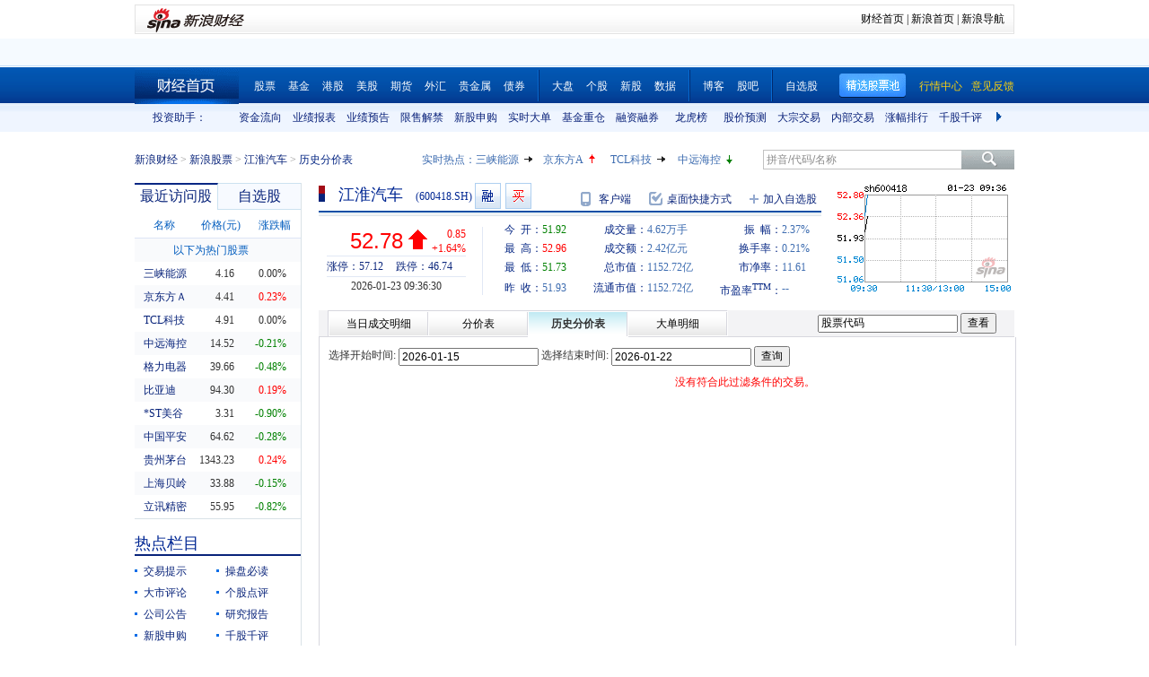

--- FILE ---
content_type: text/html; charset=gbk
request_url: http://vip.stock.finance.sina.com.cn/quotes_service/view/cn_price_history.php?symbol=sh600418
body_size: 15181
content:
<!doctype html>
<html>
<head>
    <title>江淮汽车(sh600418)历史分价表_新浪财经_新浪网 </title>
<meta name="keywords" content="江淮汽车历史分价表,sh600418历史分价表,新浪财经">
<meta name="description" content="新浪财经江淮汽车(sh600418)行情中心,向您展示江淮汽车(sh600418)历史分价表">
    <meta http-equiv="Content-Type" content="text/html; charset=gb2312" />
    <meta http-equiv="Content-Security-Policy" content="upgrade-insecure-requests">
    <link rel="stylesheet" href="http://www.sinaimg.cn/cj/transactions/css/style.css" type="text/css" media="all" />
    <link rel="Stylesheet" type="text/css" href="http://vip.stock.finance.sina.com.cn/quotes_service/view/style/hangqing.css" />
    <link rel="Stylesheet" type="text/css" href="http://vip.stock.finance.sina.com.cn/quotes_service/view/style/dadan.css" />
    <link rel="stylesheet" href="http://www.sinaimg.cn/cj/transactions/css/cld.css" type="text/css" media="all" />
    <script src="//n.sinaimg.cn/finance/stock/hq/src/jquery-1.7.2.min.js"></script>
    <script type="text/javascript" src="//n.sinaimg.cn/finance/cn_bill/tool.js"></script>
    <script type="text/javascript" src="http://finance.sina.com.cn/basejs/dataDrawer.js"></script>
    <script src="http://i.sso.sina.com.cn/js/ssologin.js" type="text/javascript"></script>
    <script src="http://finance.sina.com.cn/realstock/company/hotstock_daily_a.js"></script>
    <script src="http://finance.sina.com.cn/realstock/company/sh600418/jsvar.js"></script>
    <script type="text/javascript">
        $.noConflict();
        var page_name = "历史分价表";
        /* BHPsnK7Cm94I1m1LT9oBbUxsAQI/tgPKy65jyFVorJxI+1EIO93Qt424Ixf9wBWPIGXcpKaSbXdJW/qND1DBRMwXtjHUVq5WkIPxRu8dYiHSMhK2rd+G4J8fJTsDMDuXXBGaU/JHe5/+DqKHxzt6MVAozqAWiOvIC008Tg== */
        //HOTSTOCK
        var hq_str_CFF_LIST="IF1309,IF1310,IF1312,IF1403";
        var bkSymbol = '';
        var wbAppKey = '3202088101';
        var mrq_mgsy = 0;
        var flashURL = 'http://finance.sina.com.cn/flash/cn.swf';

        //相关期货
        var RS = {};
        RS.corr_future = [];

        /* aakhGmE98ukLIEw8saxPDzCRA32ofQbuZSCS/mEhxJJ8CdDKeSGGpRS/XExuxlvKqKRGdT/GY7cRrGaiEZ4xY8usVStXHA/KsVBPkl4xJZFQW7O8TOLuJ91WOi+jpDPU/MIG4IYQIsfhE2uejazG4F8ciEd+qXI2XPf+h/InzRQvIq3PRXmVN0nl4xTmRk6g1iu8G0RvbF1iCxhOIjk9oQ== */


        //综合评级级别
        var gradeLevel = 0;
        //综合评级研究报告数量 ( TODO PHP写进页面)
        var gradeAmt = 0;
        //新股发行 增发  配股 现金分红
        var bonus=[0,0,0,0];

        /* 9P9++LWbuYr1M5AvHjt577edAmFLWT46g9UKY8oyOFZyLqqWUi0c6CWojvDUP1G/VqWML1qq8CKzxAZMYJvZdkjLtMsntNqj2EQPRA2YCAl1KL/qm0X2I7Z1CyNUhRkVpccsindNuPvJQpN1T/GINn5v7hJaxHx9qVcnzwhbvWQptDhrcoow3tbUe752LxxKw9o4PspURwSf6P1rS1cc+ihj6O8rIeHxosuZ8Q== */
    </script>

    <!--环球市场滚动条，依赖jquery，tool，dataDrawer-->
    <script type="text/javascript" src="//n.sinaimg.cn/finance/cn_bill/global_index_scroll.js"></script>

    <!--搜索建议，无依赖-->
    <script type="text/javascript" src="http://finance.sina.com.cn/basejs/suggestServer.js"></script>

    <!--登录层，无依赖-->
    <script type="text/javascript" src="http://finance.sina.com.cn/basejs/loginLayer.js"></script>

    <!--行情页JS，依赖tool,ssologin-->
    <!--<script src="script/hangqing.js"></script>-->
    <script type="text/javascript" src="//n.sinaimg.cn/finance/stock/hq/src/hangqing.js?ts=2.02"></script>

    <script type="text/javascript">
        //symbol:股票代码，num:单页的数量，page:第几页，sort:排序方式，asc：升序，volume：大单的数量，type：筛选方式，day：日期
        var globalFilter = {"symbol":"sh600418", "num": 60, "page":1, "sort":"ticktime", "asc":0, "volume":40000, "amount":0, "type":0, "day":""};
        //获取标准北京时间
        //var StandardBJTime = Math.round(new Date().getTime() / 1000);
        //$.getScript('http://counter.sina.com.cn/time?fm=JS');
    </script>

</head>
<body>

<div class="wrap">
    <div class="secondaryHeader">
	    <div class="sHBorder">
		    <div class="sHLogo"><span><a href="http://finance.sina.com.cn/"><img src="http://i1.sinaimg.cn/dy/images/header/2009/standardl2nav_sina_new.gif" alt="新浪网" /></a><a href="http://finance.sina.com.cn/"><img src="http://i2.sinaimg.cn/dy/images/header/2009/standardl2nav_finance.gif" alt="新浪财经" /></a></span></div>
		    <div class="sHLinks"><a href="http://finance.sina.com.cn/">财经首页</a>&nbsp;|&nbsp;<a href="http://www.sina.com.cn/">新浪首页</a>&nbsp;|&nbsp;<a href="http://news.sina.com.cn/guide/">新浪导航</a></div>
	    </div>
    </div>
</div>
<!--end of 头部-->
<!--<div class="wrap topAD">
    <iframe src="http://finance.sina.com.cn/iframe/463/2008/0616/3.html" width="980" height="95" marginheight="0" marginwidth="0" scrolling="no" frameborder="0"></iframe>
</div>-->
<!--顶部广告-->
<div class="tui">
	<div class="wrap">
		<script type="text/javascript">
		new GlobalIndexScroller(
			[
				[
					['sh000001','上证指数','cn','rup','http://biz.finance.sina.com.cn/suggest/lookup_n.php?q=sh000001&country=stock','','now,changeP,amount'],
					['sz399001','深证成指','cn','rup','http://biz.finance.sina.com.cn/suggest/lookup_n.php?q=sz399001&country=stock','','now,changeP,amount'],
					['sz399006','创业板指','cn','rup','http://biz.finance.sina.com.cn/suggest/lookup_n.php?q=sz399006&country=stock','','now,changeP,amount'],
					['HSI','恒生指数','hk','gup','http://biz.finance.sina.com.cn/suggest/lookup_n.php?q=HSI&country=hkstock']
				],
				[
					['.dji','道琼斯','us','gup','http://biz.finance.sina.com.cn/suggest/lookup_n.php?q=.dji&country=usstock'],
					['ixic','纳斯达克','us','gup','http://biz.finance.sina.com.cn/suggest/lookup_n.php?q=ixic&country=usstock'],
					['SX5E','斯托克50','b','gup',''],
					['UKX','英金融时报指数','b','gup',''],
					['NKY','日经指数','b','gup','']
				],
				[
					['CL','NYMEX原油','hf','gup','http://finance.sina.com.cn/money/future/CL/quote.shtml'],
					['GC','COMEX黄金','hf','gup','http://finance.sina.com.cn/money/future/quote_hf.html?GC'],
					['SI','COMEX白银','hf','gup','http://finance.sina.com.cn/money/future/quote_hf.html?SI'],
					['CAD','LME铜','hf','gup','http://finance.sina.com.cn/money/future/quote_hf.html?CAD']
				]
			]).stop();
		</script>
	</div>
</div>
<!--end of 环球市场滚动条-->
<div class="nav">
    <div class="wrap">
        <span class="a_right">
			<a href="http://vip.stock.finance.sina.com.cn/mkt/"><font color="#FAD00D">行情中心</font></a>
            <a href="https://gu.sina.cn/pc/feedback/"><font color="#FAD00D">意见反馈</font></a>
        </span>
        <a class="jxDown hideword" id="jxDown" suda-uatrack="key=nc2012_click&value=jxgpc_on">精选股票池</a>
        <a href="http://finance.sina.com.cn/" class="index hideword" target="_blank">财经首页</a><a href="http://finance.sina.com.cn/stock/index.shtml" target="_blank">股票</a><a href="http://finance.sina.com.cn/fund/index.shtml" target="_blank">基金</a><a href="http://finance.sina.com.cn/stock/hkstock/index.shtml" target="_blank">港股</a><a href="http://finance.sina.com.cn/stock/usstock/index.shtml" target="_blank">美股</a><a href="http://finance.sina.com.cn/futuremarket/" target="_blank">期货</a><a href="http://finance.sina.com.cn/forex/" target="_blank">外汇</a><a href="http://finance.sina.com.cn/nmetal/" target="_blank">贵金属</a><a href="http://finance.sina.com.cn/bond/" target="_blank">债券</a><span class="spliter"></span><a href="http://finance.sina.com.cn/column/jsy.html" target="_blank">大盘</a><a href="http://finance.sina.com.cn/column/ggdp.html" target="_blank">个股</a><a href="http://finance.sina.com.cn/stock/newstock/index.shtml" target="_blank">新股</a><a href="http://vip.stock.finance.sina.com.cn/q/go.php/vIR_CustomSearch/index.phtml" target="_blank">数据</a><span class="spliter"></span><a href="http://blog.sina.com.cn/lm/stock/" target="_blank">博客</a><a href="http://guba.sina.com.cn/" target="_blank">股吧</a><span class="spliter"></span><a href="http://vip.stock.finance.sina.com.cn/portfolio/main.php" target="_blank">自选股</a>
    </div>
</div>
<!--end of 导航-->
<div class="assistant">
	<div class="wrap clearfix">
		<div class="assistant-title">投资助手：</div>
        <div class="assistant-wrap">
        	<ul>
            	<li><a href="http://vip.stock.finance.sina.com.cn/moneyflow/" target="_blank" title="资金流向">资金流向</a></li>
                <li><a href="http://vip.stock.finance.sina.com.cn/q/go.php/vFinanceAnalyze/kind/mainindex/index.phtml" target="_blank" title="业绩报表">业绩报表</a></li>
                <li><a href="http://vip.stock.finance.sina.com.cn/q/go.php/vFinanceAnalyze/kind/performance/index.phtml" target="_blank" title="业绩预告">业绩预告</a></li>
                <li><a href="http://vip.stock.finance.sina.com.cn/q/go.php/vInvestConsult/kind/xsjj/index.phtml" target="_blank" title="限售解禁">限售解禁</a></li>
				<li><a href="http://vip.stock.finance.sina.com.cn/corp/go.php/vRPD_NewStockIssue/page/1.phtml" target="_blank" title="新股申购">新股申购</a></li>
                <li><a href="http://vip.stock.finance.sina.com.cn/quotes_service/view/cn_bill_sum.php" target="_blank" title="实时大单">实时大单</a></li>
                <li><a href="http://vip.stock.finance.sina.com.cn/fund_center/index.html#jjcczcg" target="_blank" title="基金重仓">基金重仓</a></li>
                <li><a href="http://vip.stock.finance.sina.com.cn/q/go.php/vInvestConsult/kind/rzrq/index.phtml" target="_blank" title="融资融券">融资融券</a></li>
                <li><a href="http://vip.stock.finance.sina.com.cn/q/go.php/vInvestConsult/kind/lhb/index.phtml" target="_blank" title="龙虎榜">龙虎榜</a></li>
                <li><a href="http://vip.stock.finance.sina.com.cn/q/go.php/vIR_TargetPrice/index.phtml" target="_blank" title="股价预测">股价预测</a></li>
				<li><a href="http://vip.stock.finance.sina.com.cn/q/go.php/vInvestConsult/kind/dzjy/index.phtml" target="_blank" title="大宗交易">大宗交易</a></li>
				<li><a href="http://vip.stock.finance.sina.com.cn/q/go.php/vInvestConsult/kind/nbjy/index.phtml" target="_blank" title="内部交易">内部交易</a></li>
                <li><a href="http://vip.stock.finance.sina.com.cn/mkt/#stock_hs_up" target="_blank" title="涨幅排行">涨幅排行</a></li>
				<li><a href="http://vip.stock.finance.sina.com.cn/q/go.php/vInvestConsult/kind/qgqp/index.phtml" target="_blank" title="千股千评">千股千评</a></li>
                <li><a href="http://vip.stock.finance.sina.com.cn/q/go.php/vPerformancePrediction/kind/eps/index.phtml" target="_blank" title="业绩预测">业绩预测</a></li>
				<li><a href="http://vip.stock.finance.sina.com.cn/q/go.php/vIR_RatingNewest/index.phtml" target="_blank" title="券商评级">券商评级</a></li>
                <li><a href="http://screener.finance.sina.com.cn/?f=stock" target="_blank" title="条件选股">条件选股</a></li>
                <li><a href="http://vip.stock.finance.sina.com.cn/datacenter/hqstat.html#jdgd" target="_blank" title="阶段统计">阶段统计</a></li>
                <li><a href="http://finance.sina.com.cn/money/globalindex/" target="_blank" title="环球股指">环球股指</a></li>
                <li><a href="http://finance.sina.com.cn/qizhi/hs300.html" target="_blank" title="沪深300">沪深300</a></li>
                <li><a href="http://biz.finance.sina.com.cn/company/compare/compare.php?stock_code=000001" target="_blank" title="财务对比">财务对比</a></li>
            </ul>
        </div>
        <a href="javascript:;" class="prevBtn">上一组</a>
        <a href="javascript:;" class="nextBtn">下一组</a>
	</div>
</div>
<!--end of 投资助手-->
<style>
.assistant {background:url(http://www.sinaimg.cn/cj/realstock/2012/images/back_r_h.2.png) 0 -176px repeat-x;}
.assistant .wrap {position:relative;}
.assistant-title {float:left; width:80px; height:32px; text-align:right; line-height:32px; color:#0a227a;}
.assistant-wrap {float:left; _display:inline; position:relative; width:840px; height:32px; overflow:hidden; margin-left:30px;}
.assistant-wrap ul {width:9000px; position:absolute; left:0; top:0;}
.assistant-wrap li {float:left; width:60px; text-align:center; line-height:32px;}
.assistant-wrap li a,
.assistant-wrap li a:visited,
.assistant-wrap li a:hover {color:#0a227a;}
.assistant .prevBtn,
.assistant .nextBtn {position:absolute; top:0; height:32px; width:30px; line-height:99; overflow:hidden; background-image:url(images/icon.png);}
.assistant .prevBtn {left:80px; background-position:12px 9px;}
.assistant .nextBtn {right:0px; background-position:10px -21px;}
</style>
<script>
(function($){
	var $prevBtn = $(".assistant .prevBtn");
	var $nextBtn = $(".assistant .nextBtn");
	var $ul = $(".assistant-wrap ul");
	var $aLi = $(".assistant-wrap li");
	var wrapWidth = $(".assistant-wrap").width();
	var totalWidth = $aLi.width() * $aLi.length;
	
	$prevBtn.click(function(){
		var newLeft = $ul.position().left + 60 * 5;
		if(newLeft > 0) {
			$ul.stop().animate({"left":0},function(){
				$nextBtn.show();
				$prevBtn.hide();
			})
			return;
		}
		$ul.stop().animate({"left":newLeft},function(){
			$nextBtn.show();
		});
	})
	
	$nextBtn.click(function(){
		var newLeft = $ul.position().left - 60 * 5;
		if(newLeft < wrapWidth - totalWidth) {
			newLeft = wrapWidth - totalWidth;
			$ul.stop().animate({"left":newLeft},function(){
				$prevBtn.show();
				$nextBtn.hide();
			})
			return;
		}
		$ul.stop().animate({"left":newLeft},function(){
			$prevBtn.show();	
		});
	})
	
	$prevBtn.hide();
	if(totalWidth <= wrapWidth) {
		$nextBtn.hide();	
	}
})(jQuery)
</script>
<div class="topbar">
    <div class="wrap clearfix">
        <div class="crumbs a_blue_d_all">
            <a href="http://finance.sina.com.cn/">新浪财经</a> &gt; <a href="http://finance.sina.com.cn/stock/">新浪股票</a> &gt; <a href="http://finance.sina.com.cn/realstock/company/sh600418/nc.shtml">江淮汽车</a> &gt; <span>历史分价表</span>
        </div>
        <div class="search">
            <form action="http://biz.finance.sina.com.cn/suggest/lookup_n.php" method="get">
                <input type="text" id="suggest_top" name="q" autocomplete="off" class="txt" onfocus="this.style.color='#333';" onblur="if(this.value == '')this.style.color='';" /><input type="submit" class="btn" value="" />
                <input type="hidden" name="country" value="stock" />
            </form>
            <script type="text/javascript">
                var suggest0 = new SuggestServer();
                suggest0.bind({
                    "input": "suggest_top", //*(必选) 指定suggest绑定的对象 [string|HTMLElement.input]
                    "value": "@2@",
                    //~  "loader": "suggest_loader", // 可指定js读取用的公共容器 [string|HTMLElement]
                    "default": "拼音/代码/名称", // 可指定input默认值 [string] 默认空
                    "type": "stock", // 类型 [string] 例如"stock"、"23"、"11,12"
                    "link": "http://biz.finance.sina.com.cn/suggest/lookup_n.php?country=@type@&q=@code@", // 备选项点击的url 不设置则不可点击 [string]
                    "target" : "_self",
                    "callback": null // 选定提示行时的回调方法，回调该方法时传入当前input内value [function|null]
                });
            </script>
        </div>
        <style>
            #HOTSTOCK_SHOW_DIV {width:360px; height:32px; line-height:32px;}
            #HOTSTOCK_SHOW_DIV h4 {float:left; font-size:12px;}
            #HOTSTOCK_SHOW_DIV ul {float:left;}
            #HOTSTOCK_SHOW_DIV ul li {float:left; width:75px;}
            #HOTSTOCK_SHOW_DIV li a {float:left;}
            #HOTSTOCK_SHOW_DIV li span {float:left; width:20px; height:32px; background-image:url(images/icon.png);}
            #HOTSTOCK_SHOW_DIV li .hot_stock_operator_up {background-position:6px -50px;}
            #HOTSTOCK_SHOW_DIV li .hot_stock_operator_fair {background-position:6px -78px;}
            #HOTSTOCK_SHOW_DIV li .hot_stock_operator_down {background-position:6px -109px;}
        </style>
        <div class="promot a_blue_l_all blue_l">
            <div id="HOTSTOCK_SHOW_DIV">
                <h4>实时热点：</h4>
                <ul>
                    <li><a href="http://finance.sina.com.cn/realstock/company/sz002024/nc.shtml">苏宁云商</a><span class="hot_stock_operator_up" data-code="sz002024"></span></li>
                    <li><a href="http://finance.sina.com.cn/realstock/company/sz002024/nc.shtml">苏宁云商</a><span class="hot_stock_operator_fair"></span></li>
                    <li><a href="http://finance.sina.com.cn/realstock/company/sz002024/nc.shtml">苏宁云商</a><span class="hot_stock_operator_down"></span></li>
                    <li><a href="http://finance.sina.com.cn/realstock/company/sz002024/nc.shtml">苏宁云商</a><span class="hot_stock_operator_up"></span></li>
                </ul>
            </div>
            <!--end of #HOTSTOCK_SHOW_DIV-->
        </div>
        <!--end of .promot-->
        <script>
            (function(){
                var src = "http://finance.sina.com.cn/realstock/company/hotstock_daily_a.js";
                getScript(src,function(){
                    var hotStockDiv = document.getElementById("HOTSTOCK_SHOW_DIV")
                    var oUl = hotStockDiv.getElementsByTagName("ul")[0];
                    var aSpan = hotStockDiv.getElementsByTagName("span");
                    var innerHtmlStr = "";
                    var aHot = [];
                    var codeStr = "";
                    for(var i=0; i<4; i++) {
                        aHot.push("s_" + hotstock_daily_a[i][0]);
                        innerHtmlStr += '<li><a href="http://finance.sina.com.cn/realstock/company/'+ hotstock_daily_a[i][0] +'/nc.shtml">'+ hotstock_daily_a[i][1] +'</a><span  data-code="' + hotstock_daily_a[i][0] + '"></span></li>';
                    }
                    oUl.innerHTML = innerHtmlStr;
                    codeStr = aHot.join(",");
                    checkHotStork();
                    setInterval(checkHotStork,6000);

                    function checkHotStork() {
                        var src = "http://hq.sinajs.cn/list=" + codeStr;
                        getScript(src,function(){
                            for(var i=0; i<4; i++) {
                                var arr = window['hq_str_'+aHot[i]].split(",");
                                if(parseFloat(arr[2]) > 0) {
                                    aSpan[i].className = "hot_stock_operator_up";
                                }
                                else if(parseFloat(arr[2]) < 0) {
                                    aSpan[i].className = "hot_stock_operator_down";
                                }
                                else {
                                    aSpan[i].className = "hot_stock_operator_fair";
                                }
                            }
                        })
                    }
                });
            })()
        </script>
    </div>
</div>
<!--end of .topbar-->
<div>
    <div class="wrap main_wrap clearfix">

        <div class="L">
        <div class="v_p data_table" id="tcVP">
            <div class="tabs">
                <div class="tab on">最近访问股</div>
                <div class="tab last"><a href="http://watchlist.finance.sina.com.cn/portfolio/view/main.php" target="_blank">自选股</a></div>
            </div>
            <div class="cont a_blue_d_all" style="display:block;">
                <table cellpadding="0" border="0" cellspacing="0">
                    <thead>
                        <tr>
                            <th>名称</th>
                            <th>价格(元)</th>
                            <th><a href="javascript:void(0)" id="sortBtnV">涨跌幅</a></th>
                        </tr>
                    </thead>
                    <tbody id="tbodyVisited"></tbody>
                    <tbody id="tbodyHot">
                        <tr>
                            <td colspan="3" class="hot_title">以下为热门股票</td>
                        </tr>
                    </tbody>
                </table>
            </div>
            <div class="cont a_blue_d_all">
                <div class="blue_d" id="portLoginFalse">
                    查看自选股请先
                    <a href="javascript:void(0)" id="port_show_login" class="login_btn_s">登录</a>
                </div>
                <div class="" id="portLoginTrue">
                    <div class="port_hq">
                        <table cellpadding="0" border="0" cellspacing="0">
                            <thead>
                                <tr>
                                    <th>名称</th>
                                    <th>价格(元)</th>
                                    <th><a href="javascript:void(0)" id="sortBtnP">涨跌幅</a></th>
                                </tr>
                            </thead>
                            <tbody id="tbodyPort"></tbody>
                        </table>
                    </div>
                    <div class="port_m_link">
                        <a href="http://watchlist.finance.sina.com.cn/portfolio/view/main.php" target="_blank" class="a_blue_d_all">管理自选股</a>
                    </div>
                    <div class="port_nick clearfix a_blue_l_all blue_l">
                        <span id="portNick" title="我是谁？">^_^</span>
                        <a href="javascript:void(0)" id="portLogoutBtn">退出</a>
                    </div>
                </div>
            </div>
        </div>
        <script type="text/javascript">
            (function($) { 
			  $(function() {
				visitedAndPort.init();
			  });
			})(jQuery);
        </script>
        <div class="spliter_15"></div>

        <div class="title_blue">
            <h2>热点栏目</h2>
        </div>
        <div class="hot_column a_blue_d_all" id="hotColumn">
            <ul class="clearfix li_point">
                <li data-hot-column="0"><a href="http://finance.sina.com.cn/focus/jyts/index.shtml" target="_blank">交易提示</a></li>
                <li data-hot-column="1"><a href="http://finance.sina.com.cn/stock/cpbd/" target="_blank">操盘必读</a></li>
                <li data-hot-column="2"><a href="http://roll.finance.sina.com.cn/finance/zq1/gsjsy/index.shtml" target="_blank">大市评论</a></li>
                <li data-hot-column="3"><a href="http://finance.sina.com.cn/column/ggdp.shtml" target="_blank">个股点评</a></li>
                <li data-hot-column="4"><a href="http://vip.stock.finance.sina.com.cn/corp/view/vCB_AllMemordDetail.php?stockid=600418" target="_blank">公司公告</a></li>
                <li data-hot-column="5"><a href="http://vip.stock.finance.sina.com.cn/q/go.php/vReport_List/kind/search/index.phtml?symbol=600418&t1=all" target="_blank">研究报告</a></li>
                <li data-hot-column="6"><a href="http://vip.stock.finance.sina.com.cn/corp/go.php/vRPD_NewStockIssue/page/1.phtml" target="_blank">新股申购</a></li>
                <li data-hot-column="7"><a href="http://vip.stock.finance.sina.com.cn/q/go.php/vInvestConsult/kind/qgqp/index.phtml" target="_blank">千股千评</a></li>
                <li data-hot-column="8"><a href="http://vip.stock.finance.sina.com.cn/moneyflow/#!ssfx!sh600418" target="_blank" style="color:Red">资金流向</a></li>
                <li data-hot-column="9"><a href="http://finance.sina.com.cn/focus/zqbjh/" target="_blank">证券报</a></li>
            </ul>
        </div>
        <script>
            (function($) { 
			  $(function() {
			var $aLi = $("#hotColumn li");
			var $ul = $("#hotColumn ul");
			$aLi.click(function(){
				Cookie.set("hotColumn",$(this).data("hotColumn"),{
					expires:30
				});
			})
			var index = Cookie.get("hotColumn");
			$aLi.eq(index).prependTo($ul);
			  });
			})(jQuery);
        </script>
		<div class="spliter_15"></div>

        <div class="louver a_blue_d_all" id="louver">
            <div class="top_oper">
                <a href="javascript:void(0)" id="louverAllUnfold">展开全部</a>
                <a href="javascript:void(0)" id="louverAllFold">收起全部</a>
            </div>
            <div class="louver_sec">
                <div class="sec_title">
                    <h3>投资工具</h3>
                </div>
                <div class="sec_cont">
                    <ul>
                        <li><a href="http://vip.stock.finance.sina.com.cn/q/go.php/vInvestConsult/kind/lhb/index.phtml" target="_blank">数据中心</a></li>
						<li style="display: none;"><a href="http://screener.finance.sina.com.cn/?from=cnstock" target="_blank">条件选股</a></li>
                        <li><a href="http://biz.finance.sina.com.cn/company/compare/compare.php?stock_code=600418" target="_blank">财务对比</a></li>
						<li style="display: none;"><a href="http://finance.sina.com.cn/stock/message/gxq/sh600418/ggzd.html" target="_blank">个股诊断</a></li>
                    </ul>
                </div>
                <div class="sec_btn"><!--<a></a>--></div>
            </div>
            <div class="louver_sec">
                <div class="sec_title">
                    <h3>行情走势</h3>
                </div>
                <div class="sec_cont row_num_5">
                    <ul>
                        <li><a href="http://vip.stock.finance.sina.com.cn/quotes_service/view/cn_bill.php?symbol=sh600418" target="_blank">大单追踪</a></li>
                        <li><a href="http://vip.stock.finance.sina.com.cn/quotes_service/view/vMS_tradedetail.php?symbol=sh600418" target="_blank">成交明细</a></li>
                        <li><a href="http://vip.stock.finance.sina.com.cn/quotes_service/view/cn_price.php?symbol=sh600418" target="_blank">分价统计</a></li>
                        <li><a href="http://vip.stock.finance.sina.com.cn/quotes_service/view/cn_price_history.php?symbol=sh600418" target="_blank">持仓分析</a></li>
                        <li><a href="http://vip.stock.finance.sina.com.cn/q/go.php/vInvestConsult/kind/rzrqstock/index.phtml?symbol=sh600418&bdate=2026-01-01&edate=2026-01-23" target="_blank">融资融券</a></li>
                        <li><a href="http://vip.stock.finance.sina.com.cn/q/go.php/vInvestConsult/kind/dzjy/index.phtml?symbol=sh600418&bdate=2026-01-01&edate=2026-01-23" target="_blank">大宗交易</a></li>
                        <li><a href="http://vip.stock.finance.sina.com.cn/q/go.php/vInvestConsult/kind/nbjy/index.phtml?symbol=sh600418&bdate=2026-01-01&edate=2026-01-23" target="_blank">内部交易</a></li>
						<li><a href="http://vip.stock.finance.sina.com.cn/q/go.php/vInvestConsult/kind/lhbstock/index.phtml?symbol=sh600418&bdate=2026-01-01&edate=2026-01-23" target="_blank">龙虎榜</a></li>
                    </ul>
                </div>
                <div class="sec_btn"></div>
            </div>
            <div class="louver_sec">
                <div class="sec_title">
                    <h3><a href="http://vip.stock.finance.sina.com.cn/corp/go.php/vCI_CorpInfo/stockid/600418.phtml" target="_blank" class="a_blue_d_s">公司资料</a></h3>
                </div>
                <div class="sec_cont">
                    <ul>
                        <li><a href="http://vip.stock.finance.sina.com.cn/corp/go.php/vCI_CorpInfo/stockid/600418.phtml" target="_blank">公司简介</a></li>
                        <li><a href="http://vip.stock.finance.sina.com.cn/corp/go.php/vCI_CorpManager/stockid/600418.phtml" target="_blank">公司高管</a></li>
                        <li><a href="http://vip.stock.finance.sina.com.cn/corp/go.php/vCI_CorpOtherInfo/stockid/600418/menu_num/2.phtml" target="_blank">所属行业</a></li>
                        <li><a href="http://vip.stock.finance.sina.com.cn/corp/go.php/vCI_CorpOtherInfo/stockid/600418/menu_num/5.phtml" target="_blank">所属板块</a></li>

                        <li><a href="http://vip.stock.finance.sina.com.cn/corp/go.php/vCI_CorpRule/stockid/600418.phtml" target="_blank">公司章程</a></li>
                        <li><a href="http://vip.stock.finance.sina.com.cn/corp/go.php/vCI_CorpOtherInfo/stockid/600418/menu_num/0.phtml" target="_blank">证券资料</a></li>
                        <li><a href="http://vip.stock.finance.sina.com.cn/corp/go.php/vCI_CorpOtherInfo/stockid/600418.phtml" target="_blank">相关资料</a></li>
                        <li><a href="http://vip.stock.finance.sina.com.cn/corp/go.php/vCI_CorpOtherInfo/stockid/600418/menu_num/1.phtml" target="_blank">相关证券</a></li>
                        <li><a href="http://vip.stock.finance.sina.com.cn/corp/go.php/vCI_CorpOtherInfo/stockid/600418/menu_num/3.phtml" target="_blank">所属指数</a></li>
                        <li><a href="http://vip.stock.finance.sina.com.cn/corp/go.php/vCI_CorpOtherInfo/stockid/600418/menu_num/4.phtml" target="_blank">所属系别</a></li>
                    </ul>
                </div>
                <div class="sec_btn"><a></a></div>
            </div>
            <div class="louver_sec">
                <div class="sec_title">
                    <h3><a href="http://vip.stock.finance.sina.com.cn/corp/go.php/vISSUE_ShareBonus/stockid/600418.phtml" target="_blank" class="a_blue_d_s">发行分配</a></h3>
                </div>
                <div class="sec_cont row_num_2">
                    <ul>
                        <li><a href="http://vip.stock.finance.sina.com.cn/corp/go.php/vISSUE_ShareBonus/stockid/600418.phtml" target="_blank">分红送配</a></li>
                        <li><a href="http://vip.stock.finance.sina.com.cn/corp/go.php/vISSUE_NewStock/stockid/600418.phtml" target="_blank">新股发行</a></li>
                        <li><a href="http://vip.stock.finance.sina.com.cn/q/go.php/vInvestConsult/kind/xsjj/index.phtml?symbol=sh600418" target="_blank">限售解禁</a></li>
                        <li><a href="http://vip.stock.finance.sina.com.cn/corp/go.php/vISSUE_AddStock/stockid/600418.phtml" target="_blank">增发</a></li>
                        <!-- 20180403由于提供商数据不再更新，产品要求下线 -->
                        <!-- <li><a href="http://vip.stock.finance.sina.com.cn/corp/go.php/vISSUE_TransferableBond/stockid/--><!--.phtml" target="_blank">可转债</a></li>-->
                        <!-- <li><a href="http://vip.stock.finance.sina.com.cn/corp/go.php/vISSUE_CollectFund/stockid/--><!--.phtml" target="_blank">募资投向</a></li>-->
                        <li><a href="http://vip.stock.finance.sina.com.cn/corp/go.php/vISSUE_RaiseExplanation/stockid/600418.phtml" target="_blank">招股说明书</a></li>
                        <li><a href="http://vip.stock.finance.sina.com.cn/corp/go.php/vISSUE_MarketBulletin/stockid/600418.phtml" target="_blank">上市公告</a></li>
                    </ul>
                </div>
                <div class="sec_btn"><a></a></div>
            </div>
            <div class="louver_sec">
                <div class="sec_title">
                    <h3><a href="http://vip.stock.finance.sina.com.cn/corp/go.php/vCI_StockStructure/stockid/600418.phtml" target="_blank" class="a_blue_d_s">股本股东</a></h3>
                </div>
                <div class="sec_cont">
                    <ul>
                        <li><a href="http://vip.stock.finance.sina.com.cn/corp/go.php/vCI_StockStructure/stockid/600418.phtml" target="_blank">股本结构</a></li>
                        <li><a href="http://vip.stock.finance.sina.com.cn/corp/go.php/vCI_StockHolder/stockid/600418/displaytype/30.phtml" target="_blank">主要股东</a></li>
                        <li><a href="http://vip.stock.finance.sina.com.cn/corp/go.php/vCI_CirculateStockHolder/stockid/600418/displaytype/30.phtml" target="_blank">流通股东</a></li>
                        <li><a href="http://vip.stock.finance.sina.com.cn/corp/go.php/vCI_FundStockHolder/stockid/600418/displaytype/30.phtml" target="_blank">基金持股</a></li>
                    </ul>
                </div>
                <div class="sec_btn"><!--<a></a>--></div>
            </div>
            <div class="louver_sec">
                <div class="sec_title">
                    <h3><a href="http://vip.stock.finance.sina.com.cn/corp/go.php/vCB_AllBulletin/stockid/600418.phtml" target="_blank" class="a_blue_d_s">公司公告</a></h3>
                </div>
                <div class="sec_cont row_num_3">
                    <ul>
                        <li><a href="http://vip.stock.finance.sina.com.cn/corp/go.php/vCB_AllBulletin/stockid/600418.phtml" target="_blank">最新公告</a></li>
                        <li><a href="http://vip.stock.finance.sina.com.cn/corp/go.php/vCB_Bulletin/stockid/600418/page_type/ndbg.phtml" target="_blank">年报</a></li>
                        <li><a href="http://vip.stock.finance.sina.com.cn/corp/go.php/vCB_Bulletin/stockid/600418/page_type/zqbg.phtml" target="_blank">半年报</a></li>
                        <li><a href="http://vip.stock.finance.sina.com.cn/corp/go.php/vCB_Bulletin/stockid/600418/page_type/yjdbg.phtml" target="_blank">一季报</a></li>
                        <li><a href="http://vip.stock.finance.sina.com.cn/corp/go.php/vCB_Bulletin/stockid/600418/page_type/sjdbg.phtml" target="_blank">三季报</a></li>
                    </ul>
                </div>
                <div class="sec_btn"><!--<a></a>--></div>
            </div>
            <div class="louver_sec">
                <div class="sec_title">
                    <h3><a href="http://vip.stock.finance.sina.com.cn/corp/go.php/vFD_FinanceSummary/stockid/600418/displaytype/4.phtml" target="_blank" class="a_blue_d_s">财务数据</a></h3>
                </div>
                <div class="sec_cont row_num_4">
                    <ul>
                        <li><a href="http://vip.stock.finance.sina.com.cn/corp/go.php/vFD_FinanceSummary/stockid/600418/displaytype/4.phtml" target="_blank">财务摘要</a></li>
                        <li><a href="http://vip.stock.finance.sina.com.cn/corp/go.php/vFD_FinancialGuideLine/stockid/600418/displaytype/4.phtml" target="_blank">财务指标</a></li>
                        <li><a href="http://vip.stock.finance.sina.com.cn/corp/go.php/vFD_BalanceSheet/stockid/600418/ctrl/part/displaytype/4.phtml" target="_blank">资产负债表</a></li>
                        <li><a href="http://vip.stock.finance.sina.com.cn/corp/go.php/vFD_ProfitStatement/stockid/600418/ctrl/part/displaytype/4.phtml" target="_blank">利润表</a></li>
                        <li><a href="http://vip.stock.finance.sina.com.cn/corp/go.php/vFD_CashFlow/stockid/600418/ctrl/part/displaytype/4.phtml" target="_blank">现金流量表</a></li>
                        <li><a href="http://vip.stock.finance.sina.com.cn/corp/go.php/vFD_AchievementNotice/stockid/600418.phtml" target="_blank">业绩预告</a></li>
                        <li><a href="http://vip.stock.finance.sina.com.cn/corp/go.php/vFD_DupontAnalysis/stockid/600418/displaytype/10.phtml" target="_blank">杜邦分析</a></li>
                        <li><a href="http://vip.stock.finance.sina.com.cn/corp/go.php/vFD_BenifitChange/stockid/600418/displaytype/4.phtml" target="_blank">股东权益增减</a></li>
                        <!-- 20180403由于提供商数据不再更新，产品要求下线
                        <li><a href="http://vip.stock.finance.sina.com.cn/corp/go.php/vFD_BalanceSheet_Text/stockid/600418/type/1040.phtml" target="_blank">资产负债表附注</a></li>
                        <li><a href="http://vip.stock.finance.sina.com.cn/corp/go.php/vFD_BalanceSheet_Text/stockid/600418/type/1070.phtml" target="_blank">利润表附注</a></li>
                        <li><a href="http://vip.stock.finance.sina.com.cn/corp/go.php/vFD_BalanceSheet_Text/stockid/600418/type/1079.phtml" target="_blank">现金流量表附注</a></li>
                        <li><a href="http://vip.stock.finance.sina.com.cn/corp/go.php/vFD_FootNotes/stockid/600418.phtml" target="_blank">财务附注</a></li>
                        <li><a href="http://vip.stock.finance.sina.com.cn/corp/go.php/vFD_BadAccount/stockid/600418/displaytype/4.phtml" target="_blank">坏账准备</a></li>
                        <li><a href="http://vip.stock.finance.sina.com.cn/corp/go.php/vFD_AssetDevalue/stockid/600418/displaytype/4.phtml" target="_blank">资产减值准备</a></li>
                        <li><a href="http://vip.stock.finance.sina.com.cn/corp/go.php/vFD_PayTax/stockid/600418/displaytype/4.phtml" target="_blank">应缴增值税</a></li>
                        -->
                    </ul>
                </div>
                <div class="sec_btn">
                    <!--<a></a>-->
                </div>
            </div>
            <div class="louver_sec">
                <div class="sec_title">
                    <h3><a href="http://vip.stock.finance.sina.com.cn/corp/go.php/vGP_StockHolderMeeting/stockid/600418.phtml" target="_blank" class="a_blue_d_s">重大事项</a></h3>
                </div>
                <div class="sec_cont row_num_1">
                    <ul>
                        <li><a href="http://vip.stock.finance.sina.com.cn/corp/go.php/vGP_StockHolderMeeting/stockid/600418.phtml" target="_blank">股东大会</a></li>
                        <li><a href="http://vip.stock.finance.sina.com.cn/corp/go.php/vGP_RelatedTrade/stockid/600418.phtml" target="_blank">关联交易</a></li>

                        <li><a href="http://vip.stock.finance.sina.com.cn/corp/go.php/vGP_Lawsuit/stockid/600418.phtml" target="_blank">诉讼仲裁</a></li>
                        <li><a href="http://vip.stock.finance.sina.com.cn/corp/go.php/vGP_GetOutOfLine/stockid/600418.phtml" target="_blank">违规记录</a></li>
                        <li><a href="http://vip.stock.finance.sina.com.cn/corp/go.php/vGP_Assurance/stockid/600418.phtml" target="_blank">对外担保</a></li>
                    </ul>
                </div>
                <div class="sec_btn"><a></a></div>
            </div>
        </div>
    </div>        <!--end of 左侧-->


        <div class="R">
            <div class="block_hq clearfix">
                <div class="hq_L">
                    <div class="hq_title">
                        <a href="http://i.finance.sina.com.cn/zixuan,stock" target="_blank" class="a_blue_d_all add_port" id="holdStatus" suda-uatrack="key=nc2012_click&value=addPort">加入自选股</a>
                        <a href="http://stock.finance.sina.com.cn/shortcut.php" target="_blank" title="下载本页面的快捷方式，下次可以直接点击进入" class="a_blue_d_all add_port" onclick="this.href='http://stock.finance.sina.com.cn/shortcut.php?url=' + encodeURIComponent('http://finance.sina.com.cn/realstock/company/sh600376/nc.shtml?f=shortcut') + '&name=' + encodeURIComponent('首开股份(600376)_新浪财经')" style="background-position:0px 5px;padding-left:20px;margin-right:20px;" id="getShortcut" suda-uatrack="key=nc2012_click&value=shortcut">桌面快捷方式</a>
                        <a href="http://m.sina.com.cn/m/finance.html" target="_blank" class="a_blue_d_all add_port" style="background-position:0px -27px;padding-left:20px;margin-right:20px;">客户端</a>
                        <script type="text/javascript">
                            if(/\((iPhone|iPad|iPod)/i.test(navigator.userAgent))
                            {
                                document.getElementById('getShortcut').style.display = 'none';
                            }
                        </script>
                        <a href="http://finance.sina.com.cn/realstock/company/sh600418/nc.shtml"><h1 id="stockName"> <span>(600418.SH)</span></h1></a>
					<span class="stock_tip">
					<a title="该股为融资融券标的股" class="t_rong" href="http://vip.stock.finance.sina.com.cn/q/go.php/vInvestConsult/kind/rzrq/index.phtml?symbol=sh600418&bdate=2026-01-01&edate=2026-01-23" target="_blank"></a>                        <a title="新浪微操盘实盘买入" class="t_buy" href="http://wcp.sina.com/?f=gegumad" target="_blank"><img src="http://www.sinaimg.cn/cj/realstock/2012/images/buy.png" alt="" /></a>
					</span>
                    </div>

                    <div class="hq_details has_limit" id="hq">
                        <div class="price_time">
                            <div class="price clearfix" id="trading">
                                <div class="change">
                                    <div id="change" class="@UD_change@">@change@</div>
                                    <div id="changeP" class="@UD_change@">@changeP@</div>
                                </div>
                                <div id="arrow" class="arrow arrow_@UD_change@"></div>
                                <div id="price" class="@UD_change@">@now@</div>
                                <div class="ud_limit" id="ud_limie">
                                    <div>涨停：@up_limit@</div>
                                    <div>跌停：@down_limit@</div>
                                </div>
                            </div>
                            <div class="price" id="closed">
                                停牌
                            </div>
                            <div class="time" id="hqTime">
                                @date@ @time@
                            </div>
                            <div class="time blue_l" id="hqPause">临时停牌</div>
                        </div>
                        <div class="other" id="hqDetails">
                            <table border="0" cellpadding="0" cellspacing="0">
                                <colgroup>
                                    <col width="60" />
                                    <col width="50" />
                                    <col width="60" />
                                    <col width="70" />
                                    <col width="70" />
                                    <col width="40" />
                                </colgroup>
                                <tbody>
                                <tr>
                                    <th>今&nbsp;&nbsp;开：</th>
                                    <td class="@UD_open_color@">@open@</td>
                                    <th>成交量：</th>
                                    <td>@volume@</td>
                                    <th>振&nbsp;&nbsp;幅：</th>
                                    <td>@swing@</td>
                                </tr>
                                <tr>
                                    <th>最&nbsp;&nbsp;高：</th>
                                    <td class="@UD_high_color@">@high@</td>
                                    <th>成交额：</th>
                                    <td>@amount@</td>
                                    <th>换手率：</th>
                                    <td>@turnover@</td>
                                </tr>
                                <tr>
                                    <th>最&nbsp;&nbsp;低：</th>
                                    <td class="@UD_low_color@">@low@</td>
                                    <th>总市值：</th>
                                    <td>@totalShare@</td>
                                    <th>市净率：</th>
                                    <td>@pb@</td>
                                </tr>
                                <tr>
                                    <th>昨&nbsp;&nbsp;收：</th>
                                    <td>@preClose@</td>
                                    <th>流通市值：</th>
                                    <td>@cvs@</td>
                                    <th>市盈率<sup>TTM</sup>：</th>
                                    <td>@pe@</td>
                                </tr>
                                </tbody>
                            </table>
                        </div>
                    </div>

                </div>

                <div class="hq_R">
                    <a href="http://finance.sina.com.cn/realstock/company/sh600418/nc.shtml"><img id="imgHqImage" src="#" /></a>
                </div>
            </div>
            <script type="text/javascript">(function($) { $(function() {hq.init();});})(jQuery);</script>

<script type="text/javascript" src="http://vip.stock.finance.sina.com.cn/quotes_service/view/js/IO.Ajax.js"></script>  
<script type="text/javascript" src="http://vip.stock.finance.sina.com.cn/quotes_service/view/js/IO.SRV.js"></script>
<div class="tabsOuter">
	<ul>
		<li style="width:110px;text-align:center;"><span style="width:110px"><a style="width:110px"href="/quotes_service/view/vMS_tradedetail.php?symbol=sh600418">当日成交明细</a></span></li>
<!--		<li style="width:110px;text-align:center;"><span style="width:110px"><a style="width:110px"href="/quotes_service/view/vMS_tradehistory.php?symbol=--><!--">历史成交明细</a></span></li>-->
		<li style="width:110px;text-align:center;"><span style="width:110px"><a style="width:110px"href="/quotes_service/view/cn_price.php?symbol=sh600418">分价表</a></span></li>
		<li style="width:110px;text-align:center;" class="active"><span style="width:110px">历史分价表</span></li>
		<li style="width:110px;text-align:center;"><span style="width:110px"><a style="width:110px"href="/quotes_service/view/cn_bill.php?symbol=sh600418">大单明细</a></span></li>
	</ul>
	<div class="suggestOuter">
	<form class="bar right" action="http://biz.finance.sina.com.cn/suggest/lookup_n.php" method="get" target="_self">
		<input type="hidden" name="country" value="cn_price_his" />
		<input type="text" id="inputSymbol" name="q" />
		<input type="submit" value="查看" />
	</form>
	</div>
	<script type="text/javascript" src="http://www.sinaimg.cn/cj/financewidget/js/SuggestServer_3_0_15.js"></script>
	<script type="text/javascript">
		var suggestServer = new SuggestServer();
		suggestServer.bind({
			// 除"input"必须设置外 其他均为可选
			"input": "inputSymbol", //*(必选) 指定suggest绑定的对象 [string|HTMLElement.input]
			"loader": "script_loader", // 可指定js读取用的公共容器 [string|HTMLElement]
			"default": "股票代码", // 可指定input默认值 [string] 默认空
			"type": "11,12", // 类型 [string] 例如"stock"、"23"、"11,12"
			/*
				type值详解
				为空时即全选
				"stock": "11,12,13,14,15"
				"fund": "21,22,23,24,25,26"
				"hkstock": "31"
				"hk": "31,32"
				"usstock": "41"
				"us": "41,42"
				[
					"11": "A 股", "12": "B 股", "13": "权证", "14": "期货", "15": "债券",
					"21": "开基", "22": "ETF", "23": "LOF", "24": "货基", "25": "QDII", "26": "封基",
					"31": "港股", "32": "窝轮",
					"41": "美股", "42": "外期"
				]
			*/
			"max": 10, // 备选项个数，<=10 [number] 默认 10
			"width": 210, // 指定宽度 [number] 默认220
			"link": "/quotes_service/view/cn_price_history.php?symbol=@code@", // 备选项点击的url 不设置则不可点击 [string]
			"head": ["选项", "代码", "中文名称"], // 表头 为null时无表头 [object.array|null] 默认["选项", "代码", "名称"]
			"body": [-1, 2, 4], // 表格内容列 {-1: 选项, -2: 类型, 0: 无染色选项, 1: 类型代码详见type, 2: 代码, 3: 全称, 4: 中文名称, 5:拼音} [object.array|null] 默认[-1, 2, 4]
			"callback": null // 选定提示行时的回调方法，回调该方法时传入当前input内value [function|null]
		});
	</script>
</div>
<style type="text/css">
	.main {border:1px solid #d7d7df; border-top:none; margin:0px auto 10px auto; padding:10px; width:755px;}
	
	.main .divList table.list {border-collapse:collapse; width:755px;}
	.main .divList table.list .up {color:#f00;}
	.main .divList table.list .down {color:#008000;}
	.main .divList table.list td, .main table.list th {border:1px solid #d7d7df; border-left:none; border-right:none; font-size:12px; font-weight:normal; height:22px; line-height:22px; padding:0px;}
	.main .divList table.list td {padding-right:10px; text-align:right;}
	.main .divList table.list th {padding-left:10px; text-align:left;}
	.main .divList table.list tr.gray td, .main table.list tr.gray th {background-color:#f7f7f7;}
	.main .divList table.list thead td, .main table.list thead th {background-color:#d4edff;}
	.main .divList .chart {height:14px; padding:4px auto; width:500px;}
	.main .divList .chart div {background-color:#666; height:14px;}
	.main .divList .chart div.up {background-color:#f00;}
	.main .divList .chart div.down {background-color:#008000;}
	
	.main .divList#divListError {color:#F00; font-size:12px; height:30px; line-height:30px; text-align:center;}
	
	.main .divListCount {font-size:12px; height:20px; line-height:20px; margin:5px auto; padding:2px 10px; text-align:center; width:730px;}
	
	.main #divSum table.sum {border-collapse:collapse; margin:10px auto; width:755px;}
	.main #divSum table.sum td {background-color:#f7f7f7; border:1px solid #d7d7df; border-left:none; border-right:none; font-size:12px; font-weight:normal; height:22px; line-height:22px; padding:0px; padding-left:10px;}
	
	.main .forms {height:25px; position:relative; width:755px;}
	.main form.bar {display:block; float:left; font-size:12px; margin:0px; padding:0px; position:relative;}
	.main form.right {float:right;}
	.main form input {font-size:12px;}
	.main form input.short {width:60px;}
	.main form select {font-size:12px;}
	.main form input#inputSymbol {width:160px;}
	.main .forms .loading {background:url(http://www.sinaimg.cn/cj/financewidget/image/loading.gif) 20px center no-repeat; display:block; float:left; font-size:12px; height:25px; line-height:25px; margin:0px; padding:0px; padding-left:40px; position:relative; width:200px;}
</style>
<div class="main">
	<script type="text/javascript" src="http://www.sinaimg.cn/cj/financewidget/js/Calendar_1.0.1.js"></script>
	<div class="forms">
		<form id="iframeDate" class="bar left" style="position:relative;" onsubmit="return false;">
			<label style="line-height:16px;">选择开始时间:</label>
			<input type="text" id="inputStartDate" value="2026-01-15" />
			<label style="line-height:16px;">选择结束时间:</label>
			<input type="text" id="inputEndDate" value="2026-01-22" />
			<input type="submit" value="查询" />
		</form>
	</div>
	<iframe id="iframePriceHistory" src="http://market.finance.sina.com.cn/iframe/pricehis.php?symbol=sh600418&startdate=2026-01-15&enddate=2026-01-22" frameBorder="0" style="width:755px;height:500px;"></iframe>
	<script type="text/javascript">
		var SFWUtil = function () {
			this._get = function (__stringId) {
				return document.getElementById(__stringId);
			};
			this._random = function () {
				return (new Date()).getTime();
			};
			this._bind = function (__functionBind, __argumentsBind) {
				var __this = this;
				return function () {
					var __arguments = null;
					if (typeof __argumentsBind != "undefined") {
						for (var i = 0; i < arguments.length; i++) {
							__argumentsBind.push(arguments[i]);
						}
						__arguments = __argumentsBind;
					}
					else {
						__arguments = arguments;
					}
					return __functionBind.apply(__this, __arguments);
				};
			};
			this._loadScript = function (__objectLoader, __stringUrl, __functionCallback) {
				var __elementScript = document.createElement("script");
				__elementScript.type = "text/javascript";
				__elementScript._functionCallback = typeof __functionCallback != "undefined" ?  __functionCallback : new Function();
				__elementScript[document.all ? "onreadystatechange" : "onload"] = function () {
					if (document.all && this.readyState != "loaded" && this.readyState != "complete") {return;}
					this._functionCallback(this);
					this._functionCallback = null;
					this[document.all ? "onreadystatechange" : "onload"] = null;
					this.parentNode.removeChild(this);
				};
				__elementScript.src = __stringUrl;
				(typeof __objectLoader == "string" ? document.getElementById(__objectLoader) : __objectLoader).appendChild(__elementScript);
			};
			this._aevent = function (__elementTarget, __stringType, __functionEvent) {
				if (window.addEventListener) {
					__elementTarget.addEventListener(__stringType, __functionEvent, false);
				} else if (window.attachEvent) {
					__elementTarget.attachEvent("on" + __stringType, __functionEvent);
				}
			};
			this._loadImage = function (__objectTarget, __stringSrc, __functionCallback) {
				var __imageTarget = typeof __objectTarget == "string" ? document.getElementById(__objectTarget) : __objectTarget;
				var __elementImage = __imageTarget.cloneNode(true);
				__elementImage._imageTarget = __imageTarget;
				__elementImage._functionCallback = typeof __functionCallback != "undefined" ?  __functionCallback : new Function();
				__elementImage[document.all ? "onreadystatechange" : "onload"] = function () {
					if (document.all && this.readyState != "loaded" && this.readyState != "complete") {
						return;
					}
					this._imageTarget.parentNode.replaceChild(this, this._imageTarget);
					__elementImage._functionCallback(this);
					__elementImage._functionCallback = null;
					this._imageTarget = null;
					this[document.all ? "onreadystatechange" : "onload"] = null;
				};
				__elementImage.src = __stringSrc;
			};
			this._getQueryString = function () {
				var __stringSearch = window.location.search;
				var __arrayMatched = __stringSearch.match(/[?&]([^=]+)=([^&]+)(?=&|$)/g);
				var __objectHash = {};
				if (__arrayMatched != null) {
					for (var i = 0; i < __arrayMatched.length; i++) {
						var __arraySub = __arrayMatched[i].replace(/^[?&]/, "").split("=");
						__objectHash[__arraySub[0]] = __arraySub[1];
					}
				}
				return __objectHash;
			};
			this._getCookie = function (__stringKey) {
				var __arrayResult = document.cookie.match(new RegExp(__stringKey + "=([^;]*)"));
				return __arrayResult != null ? decodeURI(__arrayResult[1]) : null;
			};
			this._setCookie = function (__stringKey, __stringValue, __intExpireDay) {
				if (__intExpireDay) {
					var __dateExpire = new Date();
					__dateExpire.setTime(__dateExpire.getTime() + __intExpireDay * 24 * 3600 * 1000);
					document.cookie = __stringKey + "=" + encodeURI(__stringValue) + "; expires=" + __dateExpire.toGMTString();
				}
				else {
					document.cookie = __stringKey + "=" + encodeURI(__stringValue) + ";";
				}
			};
		};
		(new function () {
			SFWUtil.call(this);
			this._regexpLoop = /<!--@{LOOP}@-->((?:.|\n)*)<!--@{\/LOOP}@-->/m;
			this._regexpValue = /<!--@{VALUE}@-->[^@]*<!--@{\/VALUE}@-->/gm;
			this._regexpKey = /<!--@\[[^@]*\]@-->/gm;
			this._regexpKeyReplace = /(<!--@\[)|(\]@-->)/gm;
			this._regexpKeyShort = /@\[[^@]*\]@/gm;
			this._regexpKeyShortReplace = /(@\[)|(\]@)/gm;
			this._stringKeyDefault = "--";
			this._srverror = function (__objectError) {
				if (__objectError == 8000) {
					this._elementError.style.display = "block";
					this._elementTargetList.style.display = "none";
					this._elementTargetListTemplate.style.display = "none";
					this._elementTargetSum.style.display = "none";
				}
				this._deleteLoading();
			};
			this._replace = function (__stringTemplate, __arrayData) {
				var __arrayKeys = __stringTemplate.match(this._regexpKey);
				if (__arrayKeys != null) {
					for (var i = 0; i < __arrayKeys.length; i++) {
						var __stringKey = __arrayKeys[i].replace(this._regexpKeyReplace, "");
						__stringTemplate = __stringTemplate.replace(__arrayKeys[i], (__stringKey in __arrayData ? __arrayData[__stringKey] : this._stringKeyDefault));
					}
				}
				var __arrayKeysShort = __stringTemplate.match(this._regexpKeyShort);
				if (__arrayKeysShort != null) {
					for (var i = 0; i < __arrayKeysShort.length; i++) {
						var __stringKey = __arrayKeysShort[i].replace(this._regexpKeyShortReplace, "");
						__stringTemplate = __stringTemplate.replace(__arrayKeysShort[i], (__stringKey in __arrayData ? __arrayData[__stringKey] : this._stringKeyDefault));
					}
				}
				return __stringTemplate;
			};
			this._processHq = function () {
				var __stringCode = "hq_str_" + this._objectFilter["symbol"];
				if (__stringCode in window) {
					var __objectData = {};
					var __arrayData = window[__stringCode].split(",");
					this._numberPre = __arrayData["2"] * 1;
					__arrayData["50"] = this._objectFilter["symbol"];
					__arrayData["55"] = "";
					if (__arrayData[3] - __arrayData[2] > 0) {
						__arrayData["55"] = "+";
						__arrayData["51"] = "up";
					}
					else if (__arrayData[3] - __arrayData[2] * 1 < 0) {
						__arrayData["51"] = "down";
					}
					else {
						__arrayData["51"] = "";
					}
					__arrayData["56"] = (__arrayData["3"] - __arrayData["2"]).toFixed(2);
					__arrayData["57"] = ((__arrayData["3"] - __arrayData["2"]) * 100 / __arrayData["2"]).toFixed(2);
					__arrayData["52"] = (__arrayData["8"] / 100).toFixed(0);
					__arrayData["53"] = (__arrayData["10"] / 100).toFixed(0);
					__arrayData["54"] = (__arrayData["20"] / 100).toFixed(0);
					__arrayData["58"] = "%";
					var __stringHtmlTemplateHq = this._stringHtmlTemplateHq;
					__stringHtmlTemplateHq = __stringHtmlTemplateHq.replace(this._regexpValue, "");
					__stringHtmlTemplateHq = this._replace(__stringHtmlTemplateHq, __arrayData);
					this._elementTargetHq.innerHTML = __stringHtmlTemplateHq;
				}
			};
			this._loadHq = function () {
				this._loadScript("script_loader", "http://hq.sinajs.cn/rn=" + this._random() + "&list=" + this._objectFilter["symbol"], this._bind(this._processHq));
			};
			this._loadImg = function () {
				this._loadImage("imgHqImage", "http://image.sinajs.cn/newchart/small/b" + this._objectFilter["symbol"] + ".gif?" + this._random());
			};
			this._reload = function () {
				var __stringStartDate = this._elementStartDate.value;
				var __stringEndDate = this._elementEndDate.value;
				var __regexpDate = /\d\d-\d\d-\d\d/;
				if (__regexpDate.test(__stringStartDate) && __regexpDate.test(__stringEndDate)) {
					var __arrayStartDate = __stringStartDate.split("-");
					var __arrayEndDate = __stringEndDate.split("-");
					if ((new Date(__arrayStartDate[0] * 1, __arrayStartDate[1] * 1 - 1, __arrayStartDate[2] * 1, 0, 0, 0)).getTime() - (new Date(__arrayEndDate[0] * 1, __arrayEndDate[1] * 1 - 1, __arrayEndDate[2] * 1, 0, 0, 0)).getTime() <= 300 * 24 * 60 * 60 * 1000) {
						var __stringSrc = "http://market.finance.sina.com.cn/pricehis.php?symbol=" + this._objectFilter["symbol"] + "&startdate=" + __stringStartDate + "&enddate=" + __stringEndDate;
						this._get("iframePriceHistory").src = __stringSrc;
					}
					else {
						alert("开始日期到结束日期间隔不能大于300天。");
					}
				}
				else {
					alert("开始日期或结束日期的格式不符。");
				}
			};
			this.boot = function () {
				var __objectQuery = this._getQueryString();
				this._objectFilter = {"symbol":"sh600001", "type":1, "dpc":1};
				for (var i in __objectQuery) {
					this._objectFilter[i] = __objectQuery[i];
				}
				
				new Calendar("inputStartDate");
				new Calendar("inputEndDate");
				this._elementStartDate = this._get("inputStartDate");
				this._elementEndDate = this._get("inputEndDate");
				this._aevent(this._get("iframeDate"), "submit", this._bind(this._reload));
				
				this._elementTargetHq = this._get("divHqData");
				this._stringHtmlTemplateHq = decodeURI(this._elementTargetHq.innerHTML);
				this._loadHq();
				setInterval(this._bind(this._loadHq), 5 * 1000);
				
				this._loadImg();
				setInterval(this._bind(this._loadImg), 60 * 1000);
			};
		}).boot();
	</script>
</div>
</div>
<script type="text/javascript">
<!--//--><![CDATA[//><!--
function checkiask(){
	if (document._searchiask.k.value=="请输关键词" || document._searchiask.k.value=="" ){
		//window.open("http://iask.com");
		document._searchiask.k.value = "请输关键词";
		document._searchiask.k.className = "iaskRedTxt";
		document._searchiask.k.style.border = "1px #f00 solid";
		return false;
	}
	return true;
}
function sens(){//搜新闻
	document._searchiask.t.value = "keyword";
}
function sezt(){//搜专题
	document._searchiask.t.value = "subject";
}
//--><!]]>
</script>
	
<!--google begin-->
<!-- Script Used for Clickable Google Logo, and Google Text Link -->
<script type="text/javascript">
function submitFormWithChannel(channelname){
	if(document.gform.q.value=="请输关键词"||document.gform.q.value=="请输入关键字"||document.gform.q.value==""){
		document.gform.q.value="请输关键词";
	}else{
		document.gform.channel.value=channelname;
		document.gform.submit();
		return;
	}
}
</script>
<!-- End of Script for Clickable Google Logo -->

<script type="text/javascript">
function checkGoogleValue(){
	if(document.gform.q.value=="请输关键词"||document.gform.q.value=="请输入关键字"||document.gform.q.value==""){
		document.gform.q.value="请输关键词";
		return false;
	}
	document.gform.channel.value = "osearch";
	return true;
}
</script>

<script type="text/javascript">
function hidealla(j){
	for(j=1;j<3;j++){
		document.getElementById("surveya"+j).style.visibility = "hidden";
	}
}
function showdiv1(h){
	hidealla();
	document.getElementById("surveya"+h).style.visibility = "visible";
}
</script>

    <!--end of 右侧-->
<!-- 首页标准尾_START -->
<!--footer 2017 -->
<div class="footer" style="">
    客户服务热线：4001102288　　
    欢迎批评指正    <br>

    <a target="_blank" href="http://tech.sina.com.cn/focus/sinahelp.shtml">常见问题解答</a>
    <a target="_blank" href="http://net.china.cn/chinese/index.htm">互联网违法和不良信息举报</a>　
    <a target="_blank" href="https://gu.sina.cn/pc/feedback/">新浪财经意见反馈留言板</a>
    <br><br>
    <a href="http://corp.sina.com.cn/chn/">新浪简介</a> | <a href="http://corp.sina.com.cn/eng/">About Sina</a> | <a href="http://emarketing.sina.com.cn/">广告服务</a> | <a href="http://www.sina.com.cn/contactus.html">联系我们</a> | <a href="http://corp.sina.com.cn/chn/sina_job.html">招聘信息</a> | <a href="http://www.sina.com.cn/intro/lawfirm.shtml">网站律师</a> | <a href="http://english.sina.com">SINA English</a> | <a href="http://members.sina.com.cn/apply/">通行证注册</a> | <a href="http://help.sina.com.cn/">产品答疑</a><br><br>新浪公司　<a target="_blank" href="http://www.sina.com.cn/intro/copyright.shtml">版权所有</a>
            <br><br><span style="color:#aaa;">新浪财经免费提供股票、基金、债券、外汇等行情数据以及其他资料均来自相关合作方，仅作为用户获取信息之目的，并不构成投资建议。<br/>新浪财经以及其合作机构不为本页面提供信息的错误、残缺、延迟或因依靠此信息所采取的任何行动负责。市场有风险，投资需谨慎。</span>
    </div>

<style type="text/css">
    .footer{margin:0 auto;text-align:center; padding:20px 0; margin-top:30px; color: #333;border-top: solid 1px #e1e1e1;}
    .footer a:link,.footer a:visited{color: #333;}
    .footer a:hover, .footer a:active, .footer a:focus { color: #3b67cb; text-decoration: none;  }
</style>
<!-- SUDA_CODE_START -->
<script type="text/javascript" src="//www.sinaimg.cn/unipro/pub/suda_s_v851c.js"></script>
<script type="text/javascript" >
    _S_pSt(_S_PID_);
</script>
<!-- SUDA_CODE_END --><!-- 首页标准尾_END -->


<div class="loginBG" id="loginBG"></div>
<div class="loginLayer" id="loginLayer">
    <a href="javascript:void(0)" title="关闭" class="login_close" id="loginClose"></a>
    <div class="login_title"></div>
    <div class="login_cont">
        <table border="0" cellpadding="5" cellspacing="0">
            <colgroup>
                <col width="130" />
                <col width="305" />
            </colgroup>
            <tr>
                <th>用户名：</th>
                <td><input type="text" class="txt" id="loginName" /></td>
            </tr>
            <tr>
                <th>密&nbsp;&nbsp;码：</th>
                <td><input type="password" class="txt" id="loginPSW" /></td>
            </tr>
            <tr>
                <th></th>
                <td><label><input type="checkbox" id="loginRemember" checked="checked" /> 记录登录状态一个月</label></td>
            </tr>
            <tr>
                <th></th>
                <td>
                    <p><span id="loginError"></span><a href="javascript:void(0)" id="loginBtn" class="login_btn_m">登录</a></p>
                    <div class="login_loginBtn_bg"></div>
                    <div class="login_link0">
                        <a href="http://login.sina.com.cn/getpass.html" target="_blank">找回密码</a>
                        <a href="http://login.sina.com.cn/help.html" target="_blank">登录帮助</a>
                    </div>
                    <div class="login_link1">
                        <p>还不是新浪会员？</p>
                        <div><a href="http://login.sina.com.cn/signup/signup.php?entry=finance&r=" target="_blank" class="reg_btn">新用户注册</a></div>
                    </div>
                </td>
            </tr>
        </table>
    </div>
</div>
<script type="text/javascript" charset="utf-8" src="http://www.sinaimg.cn/unipro/pub/suda_s_v851c.js"></script>
<script type="text/javascript">loginLayer.init();</script>
<script src="script/dadan3.js"></script>
</body>
</html>



--- FILE ---
content_type: text/html
request_url: https://market.finance.sina.com.cn/iframe/pricehis.php?symbol=sh600418&startdate=2026-01-15&enddate=2026-01-22
body_size: 2882
content:
<!DOCTYPE html PUBLIC "-//W3C//DTD XHTML 1.0 Transitional//EN" "http://www.w3.org/TR/xhtml1/DTD/xhtml1-transitional.dtd">
<html xmlns="http://www.w3.org/1999/xhtml">
<head>
<title>历史分价表_大单成交_新浪财经_新浪网</title>
<meta name="keywords" content="">
<meta name="description" content="">
<meta http-equiv="Content-Type" content="text/html; charset=gb2312" />
<script type="text/javascript" src="//i3.sinaimg.cn/cj/HKstock2007/IO.Script_1_0_1.js"></script>
<style type="text/css">
	body {padding:0px; margin:0px;}
	.main { margin:0px ;width:928px;}
	
	.main .divList table.list {border-collapse:collapse; width:928px;}
	.main .divList table.list .up {color:#f00;}
	.main .divList table.list .down {color:#008000;}
	.main .divList table.list td, .main table.list th {border:1px solid #d7d7df; border-left:none; border-right:none; font-size:12px; font-weight:normal; height:22px; line-height:22px; padding:0px;}
	.main .divList table.list td {padding-right:10px; text-align:right;}
	.main .divList table.list th {padding-left:10px; text-align:left;}
	.main .divList table.list tr.gray td, .main table.list tr.gray th {background-color:#f7f7f7;}
	.main .divList table.list thead td, .main table.list thead th {background-color:#d4edff;}
	.main .divList .chart {height:14px; padding:4px auto; width:500px;}
	.main .divList .chart div {background-color:#666; height:14px;}
	.main .divList .chart div.up {background-color:#f00;}
	.main .divList .chart div.down {background-color:#008000;}
	
	.main .divList#divListError {color:#F00; font-size:12px; height:30px; line-height:30px; text-align:center;}
</style>
</head>

<body>
<script language="javascript">
document.domain = "finance.sina.com.cn";
var SetHeightTimeObj = setInterval("window.frameElement.height = document.body.scrollHeight",50);
window.onload = function(){clearInterval(SetHeightTimeObj);window.frameElement.height = document.body.scrollHeight;}
</script>
<div class="main">
		<div id="divListError" class="divList">没有符合此过滤条件的交易。</div>
	</div>
<script language="javascript">
var symbol = "sh600418";
if(typeof $=="undefined"){$=function(A){return document.getElementById(A)}}
function getChildren(node){
	children = node.childNodes;
	var result = [];
	for(i = 0 ; i < children.length ; i++){
		if(children[i].nodetype != 3){
			result.push(children[i]);
		}
	}
	return result;
}
var ColorPainter = function(){
	function paint(){
		var lastClose = window['hq_str_'+symbol].split(',')[2];
		if($("datalist")){
			var allRows = $("datalist").tBodies[0].rows;
			for(i=0;i < allRows.length ; i++){
				row = allRows[i];
				tds = row.cells;	
				price = tds[0].innerHTML;
				//$("histogram" + (price.toFixed(2) * 1000)).className =  price > lastClose ? "up" : "down" ;
				tds[3].childNodes[0].className =  price > lastClose ? "up" : (price == lastClose ? "" : "down") ;
			}
		}
	}
	return function(){
		var url = "http://hq.sinajs.cn/list="+symbol;
		var sl = new IO.Script();
		sl.load(url , paint);
	}
}();
ColorPainter();
</script>
</body>
</html>


--- FILE ---
content_type: text/html; charset=gbk
request_url: https://vip.stock.finance.sina.com.cn/quotes_service/view/CN_TransListV2.php?num=9&symbol=sh600418&rn=1769132189679
body_size: 159
content:
var trade_item_list = new Array();
 trade_item_list[0] = new Array('09:36:27', '13600', '52.650', 'DOWN');
 trade_item_list[1] = new Array('09:36:24', '69200', '52.700', 'UP');
 trade_item_list[2] = new Array('09:36:21', '4000', '52.620', 'DOWN');
 trade_item_list[3] = new Array('09:36:18', '27100', '52.660', 'DOWN');
 trade_item_list[4] = new Array('09:36:15', '28700', '52.690', 'EQUAL');
 trade_item_list[5] = new Array('09:36:12', '32600', '52.660', 'DOWN');
 trade_item_list[6] = new Array('09:36:09', '24900', '52.750', 'DOWN');
 trade_item_list[7] = new Array('09:36:06', '5300', '52.780', 'EQUAL');
 trade_item_list[8] = new Array('09:36:03', '16700', '52.800', 'EQUAL');
 var trade_INVOL_OUTVOL=[1053242,1085797];


--- FILE ---
content_type: application/javascript; charset=GB18030
request_url: https://hq.sinajs.cn/rn=1769132182881&list=s_sh600905,s_sz000725,s_sz000100,s_sh601919,s_sz000651,s_sz002594,s_sz000615,s_sh601318,s_sh600519,s_sh600171,s_sz002475,s_sz300059,s_sz300663,sh600418,sh600418_i,bk_
body_size: 877
content:
var hq_str_s_sh600905="三峡能源,4.160,0.000,0.00,61297,2548";
var hq_str_s_sz000725="京东方Ａ,4.41,0.01,0.23,343083,15150";
var hq_str_s_sz000100="TCL科技,4.91,0.00,0.00,255726,12546";
var hq_str_s_sh601919="中远海控,14.520,-0.030,-0.21,37891,5507";
var hq_str_s_sz000651="格力电器,39.66,-0.19,-0.48,101806,40427";
var hq_str_s_sz002594="比亚迪,94.30,0.18,0.19,20059,18890";
var hq_str_s_sz000615="*ST美谷,3.31,-0.03,-0.90,4054,134";
var hq_str_s_sh601318="中国平安,64.620,-0.180,-0.28,96992,63088";
var hq_str_s_sh600519="贵州茅台,1343.230,3.170,0.24,3102,41666";
var hq_str_s_sh600171="上海贝岭,33.880,-0.050,-0.15,18824,6365";
var hq_str_s_sz002475="立讯精密,55.95,-0.46,-0.82,115727,64738";
var hq_str_s_sz300059="东方财富,23.38,0.070,0.30,170407,39779";
var hq_str_s_sz300663="科蓝软件,18.46,0.040,0.22,11554,2120";
var hq_str_sh600418="江淮汽车,51.920,51.930,52.650,52.960,51.730,52.650,52.660,4488139,235083437.000,800,52.650,7100,52.640,600,52.630,3800,52.620,5900,52.610,100,52.660,100,52.700,200,52.730,51000,52.740,42900,52.750,2026-01-23,09:36:27,00,";
var hq_str_sh600418_i="A,jhqc,-0.8200,-1.7598,-0.6567,4.5463,2943.4051,218400.9791,218400.9791,218400.9791,0,CNY,-17.8416,-38.4349,9.9000,1,-13.4700,308.7294,-14.3421,58.81,28.26,0.1,江淮汽车,X|O|0|0|0,57.12|46.74,20250930|-478070496.24,699.2900|89.6760,|,,1/1,EQA,,0.00,49.500|49.500|49.270|41.230|47.690,商用车,,-1,40863035726.24,148566.9639,20250930|-1434211488.720000|-1763088717.180000|30931913454.830000|-2448273737.520000|10863634570.390000|-13.470000|10.828866|77.448589|0.803300|0.679010|36.955321|37.157634,富勒烯|安徽国资|重卡";
var hq_str_bk_="";


--- FILE ---
content_type: application/x-javascript
request_url: https://finance.sina.com.cn/realstock/company/sh600418/jsvar.js
body_size: 1343
content:
var lta = 218400.979100;//流通A股,老数据保留
var lastfive = 2943.4051;//过去5个交易日平均每分钟成交量
var flag = 1; //判断标志
var totalcapital = 218400.979100; //总股本
var currcapital = 218400.979100; //流通股本
var curracapital = 218400.979100; //流通A股
var currbcapital = 0; //流通B股
var a_code = 'sh600418'; //流通A股代码
var b_code = ''; //流通B股代码
var papercode = 'sh600418'; //当前页面个股代码
var exchangerate = 0; //汇率
var fourQ_mgsy = -1.7598;//最近四个季度每股收益和
var lastyear_mgsy = -0.8200;//前一年每股收益和
var price_5_ago = 47.620;//5日前收盘价格
var price_10_ago = 49.950;//10日前收盘价格
var price_20_ago = 47.690;//20日前收盘价格
var price_60_ago = 51.750;//60日前收盘价格
var price_120_ago = 51.010;//120日前收盘价格
var price_250_ago = 35.250;//250日前收盘价格
var mgjzc = 4.546344;//最近报告的每股净资产
var stock_state = 1;//个股状态（0:无该记录; 1:上市正常交易; 2:未上市; 3:退市）
var trans_flag = 1;//是否显示涨跌停价（1:显示 0:不显示）
var profit = -17.8416;//最近年度净利润
var profit_four = -38.4349;//最近四个季度净利润
var stockType = 'A'; //股票类型  A-A股 B-B股  I-指数
var stockname = '江淮汽车'; //股票名称
var corr_hkstock = ''; //相关港股代码
var corr_bdc = ''; //相关债券可转换债
var corr_bde = ''; //相关债券普通企业债
var a_totalcapital = 218400.979100; //A股总股本
var b_totalcapital = 0.000000; //B股总股本
var h_totalcapital = 0.000000; //H股总股本
var a_currency = 'CNY'; //A股币种
var b_currency = ''; //B股币种
var h_currency = ''; //H股币种
var regcpt_currency = 'CNY'; //注册资本币种
var stock_other_type = 'X'; //细分类型（X-普通股;K-科创板;C-CDR;KC-科创板+CDR）

/* eJyuNywqak0dCANsWQhr15TFJcQwLJnAc/7wTF+Na8uE9veVim9kzerrn0ifz9UOQ+8ADNruBm7pAXufz0sr+JU/qO9IX12Yv8aJCCFvC3FGo3v+4m6S34SMZj4Fzm5Vhoea8/UM+tid11zRdRSwYVvBvAnmRIgUgjfFgVosfqfKVxAxn9jqY9BYNGzjD6+lXD3Eh8cMWIUjzBcspg7sZdupEKU= */

--- FILE ---
content_type: application/javascript; charset=GB18030
request_url: https://hq.sinajs.cn/rn=1769132192918&list=sh600418,sh600418_i,bk_
body_size: 471
content:
var hq_str_sh600418="江淮汽车,51.920,51.930,52.780,52.960,51.730,52.770,52.780,4618339,241950397.000,5600,52.770,2200,52.760,10100,52.750,4200,52.730,4600,52.720,9200,52.780,20200,52.790,42800,52.800,2600,52.810,6700,52.820,2026-01-23,09:36:30,00,";
var hq_str_sh600418_i="A,jhqc,-0.8200,-1.7598,-0.6567,4.5463,2943.4051,218400.9791,218400.9791,218400.9791,0,CNY,-17.8416,-38.4349,9.9000,1,-13.4700,308.7294,-14.3421,58.81,28.26,0.1,江淮汽车,X|O|0|0|0,57.12|46.74,20250930|-478070496.24,699.2900|89.6760,|,,1/1,EQA,,0.00,49.500|49.500|49.270|41.230|47.690,商用车,,-1,40863035726.24,148566.9639,20250930|-1434211488.720000|-1763088717.180000|30931913454.830000|-2448273737.520000|10863634570.390000|-13.470000|10.828866|77.448589|0.803300|0.679010|36.955321|37.157634,富勒烯|安徽国资|重卡";
var hq_str_bk_="";


--- FILE ---
content_type: text/javascript; charset=utf-8
request_url: https://passport.weibo.com/visitor/genvisitor2
body_size: 893
content:
window.visitor_gray_callback && visitor_gray_callback({"retcode":20000000,"msg":"succ","data":{"sub":"_2AkMeLl-Wf8NxqwFRmvAdyGvraopwwg3EieKocq5NJRMxHRl-yT9kqnwgtRB6Na5xeWsH1qxLmeuoRXCj-qp25uHJqtBk","subp":"0033WrSXqPxfM72-Ws9jqgMF55529P9D9W5wa_OgcMIzV_lbVLgM-NK7","next":"cross_domain","alt":"","tid":"01ASv1ml4ukwIxj_2PliuBeuM7Vbrofu0Irk-cmItEHvce","new_tid":true}});

--- FILE ---
content_type: application/javascript; charset=GB18030
request_url: https://hq.sinajs.cn/list=s_sh600905,s_sz000725,s_sz000100,s_sh601919
body_size: 194
content:
var hq_str_s_sh600905="三峡能源,4.160,0.000,0.00,61297,2548";
var hq_str_s_sz000725="京东方Ａ,4.41,0.01,0.23,343083,15150";
var hq_str_s_sz000100="TCL科技,4.91,0.00,0.00,255726,12546";
var hq_str_s_sh601919="中远海控,14.520,-0.030,-0.21,37891,5507";


--- FILE ---
content_type: application/javascript; charset=GB18030
request_url: https://hq.sinajs.cn/list=sh600418
body_size: 161
content:
var hq_str_sh600418="江淮汽车,51.920,51.930,52.650,52.960,51.730,52.650,52.660,4488139,235083437.000,800,52.650,7100,52.640,600,52.630,3800,52.620,5900,52.610,100,52.660,100,52.700,200,52.730,51000,52.740,42900,52.750,2026-01-23,09:36:27,00,";


--- FILE ---
content_type: application/javascript; charset=GB18030
request_url: https://hq.sinajs.cn/rn=1769132187882&list=sh600418,sh600418_i,bk_
body_size: 471
content:
var hq_str_sh600418="江淮汽车,51.920,51.930,52.780,52.960,51.730,52.770,52.780,4618339,241950397.000,5600,52.770,2200,52.760,10100,52.750,4200,52.730,4600,52.720,9200,52.780,20200,52.790,42800,52.800,2600,52.810,6700,52.820,2026-01-23,09:36:30,00,";
var hq_str_sh600418_i="A,jhqc,-0.8200,-1.7598,-0.6567,4.5463,2943.4051,218400.9791,218400.9791,218400.9791,0,CNY,-17.8416,-38.4349,9.9000,1,-13.4700,308.7294,-14.3421,58.81,28.26,0.1,江淮汽车,X|O|0|0|0,57.12|46.74,20250930|-478070496.24,699.2900|89.6760,|,,1/1,EQA,,0.00,49.500|49.500|49.270|41.230|47.690,商用车,,-1,40863035726.24,148566.9639,20250930|-1434211488.720000|-1763088717.180000|30931913454.830000|-2448273737.520000|10863634570.390000|-13.470000|10.828866|77.448589|0.803300|0.679010|36.955321|37.157634,富勒烯|安徽国资|重卡";
var hq_str_bk_="";


--- FILE ---
content_type: application/javascript; charset=GB18030
request_url: https://hq.sinajs.cn/?rn=1769132182860&list=sys_time
body_size: 34
content:
var hq_str_sys_time="1769132189";
